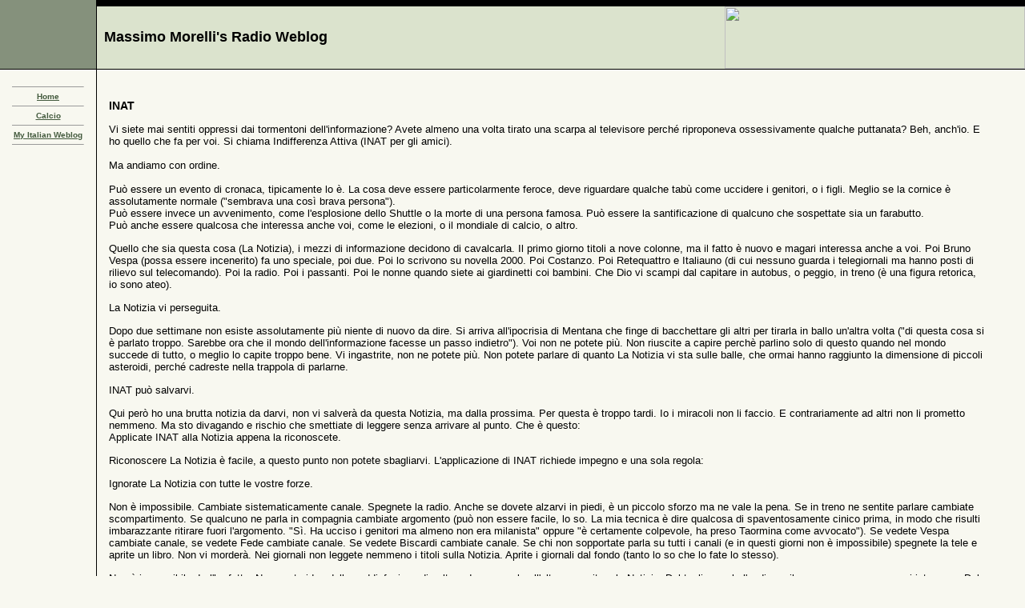

--- FILE ---
content_type: text/html
request_url: http://radio-weblogs.com/0106954/stories/2002/07/21/inat.html
body_size: 13028
content:
<!DOCTYPE HTML PUBLIC "-//W3C//DTD HTML 4.01 Transitional//EN">
<html>
	<head><title>INAT</title>
	
<META HTTP-EQUIV="Expires" CONTENT="Mon, 01 Jan 1990 01:00:00 GMT"> <style type="text/css">
	body {
		margin-top: 0px;
		margin-left: 0px;
		margin-right: 0px;
		margin-bottom: 0px;
		}
	body, td, p {
		font-family: verdana, sans-serif;
		font-size: 12px;
		}
		
		
		
h2 {  
font-family: Verdana, Arial, Helvetica, sans-serif; font-size: 24px; font-weight: bold
}
.header {
	font-family: Verdana, Arial, Helvetica, sans-serif; font-size: 30px; font-weight: bold
}

.realsmall {
	font-family: Verdana, Arial, Helvetica, sans-serif; font-size: 9px; 
}


.small {
	font-family: Verdana, Arial, Helvetica, sans-serif; font-size: 10px; 
}

	a:hover {
		text-decoration: none;
		}
	.newstext, .nav {
		line-height: 18px;
		}
		
		
		}
	.hCalendarMonthYearRow, .dCalendarMonthYearRow {
		height: 28px;
		}
	.hCalendarDayNameRow, .dCalendarDayNameRow {
		color: #666666;
		font-weight: bold;
		}
	.hCalendarDayRow, .dCalendarDayRow {
		color: #999999;
		}
	.hCalendarDayLinked, .dCalendarDayLinked {
		color: #000000;
		background-color: #FFFFFF;
		}
	.hCalendarDayCurrent, .dCalendarDayCurrent {
		color: #DCDCDC;
		font-weight: bold;
		background-color: black;
		}
	.hCalendarMonthYearRow, .hCalendarDayNameRow, .hCalendarDayRow, .dCalendarMonthYearRow, .dCalendarDayNameRow, .dCalendarDayRow {
		text-align: center;
		}
		
		
	</style>
	
	<script language="JavaScript" type="text">
	<!-- Begin hiding from older browsers
	
	//End hiding-->
	</script> </head> 
<body bgcolor="#F8F8F0" alink="#000000" vlink="#85917C" link="#42593C" text="#000000" leftmargin="0" topmargin="0" marginwidth="0" marginheight="0">
<table width="100%" border="0" cellspacing="0" cellpadding="0">
	<tr>
		<td bgcolor="#85917C" width="120"><img src="http://radio.weblogs.com/0106954/images/shim.gif" border="0" width="120" height="8" alt=""></td>
		<td bgcolor="#000000" width="1"><img src="http://radio.weblogs.com/0106954/images/shim.gif" border="0" width="1" height="8" alt=""></td>
		<td bgcolor="#000000" width="100%"><img src="http://radio.weblogs.com/0106954/images/shim.gif" border="0" width="1" height="8" alt=""></td>
	</tr>
	<tr>
		<td bgcolor="#85917C" width="120"><img src="http://radio.weblogs.com/0106954/images/shim.gif" border="0" width="100" height="1" alt=""></td>
		<td bgcolor="#000000" width="1"><img src="http://radio.weblogs.com/0106954/images/shim.gif" border="0" width="1" height="1" alt=""></td>
		<td bgcolor="#DBE3CD" width="100%"> 
			<table width="100%" border="0" cellspacing="0" cellpadding="0">
				<tr> 
					<td width="100%"><font size="+2" color="#000000"><b> </b></font>
						<table width="100%" border="0" cellspacing="0" cellpadding="9">
							<tr>
								<td><font size="+1" color="#000000"><b><a href="http://radio.weblogs.com/0106954/" style="color:Black; text-decoration:none">
						Massimo Morelli's Radio Weblog
						</a> </b></font><br>
						<font color="#55734E" class="small"><i>
						
						</i></font></td>
							</tr>
						</table>
						</td>
					<td align="right" valign="top" width="375"><img src="http://radio.weblogs.com/0106954/images/woodsHeader.gif" border="0" width="375" height="78" alt=""></td>
				</tr>
			</table>
		</td>
	</tr>
	<tr>
		<td bgcolor="#000000" width="120"><img src="http://radio.weblogs.com/0106954/images/shim.gif" border="0" width="1" height="1" alt=""></td>
		<td bgcolor="#000000" width="1"><img src="http://radio.weblogs.com/0106954/images/shim.gif" border="0" width="1" height="1" alt=""></td>
		<td bgcolor="#000000" width="100%"><img src="http://radio.weblogs.com/0106954/images/shim.gif" border="0" width="1" height="1" alt=""></td>
	</tr>
	<tr>
		<td width="120" valign="top" align="right"> 
			<table width="100%" border="0" cellspacing="0" cellpadding="15">
				<tr>
					<td>
						<hr size="1">
						<div align="center" class="small"><b><a href="http://radio.weblogs.com/0106954/" class="navigatorLink">Home</a></b></div><hr size="1"><div align="center" class="small"><b><a href="http://radio.weblogs.com/0106954/categories/calcio/" class="navigatorLink">Calcio</a></b></div><hr size="1"><div align="center" class="small"><b><a href="http://radio.weblogs.com/0106954/categories/momoblog/" class="navigatorLink">My Italian Weblog</a></b></div>
						<hr size="1">
					</td>
				</tr>
			</table>
		</td>
		<td bgcolor="#000000" width="1"><img src="http://radio.weblogs.com/0106954/images/shim.gif" border="0" width="1" height="1" alt=""></td>
		<td width="100%" valign="top"> 
			<table width="100%" border="0" cellspacing="0" cellpadding="4">
				<tr>
					<td width="1">&nbsp;</td>
					<td width="100%"> 
						
					</td>
				</tr>
			</table>
			<table width="100%" border="0" cellspacing="0" cellpadding="15">
				<tr> 
					<td valign="top" width="100%"> 
						<h3>
							INAT
						</h3>
						<p> 
							<DIV><FONT face=Arial size=2>Vi siete mai sentiti oppressi dai tormentoni dell'informazione? Avete almeno una volta tirato una scarpa al televisore perch&eacute; riproponeva ossessivamente qualche puttanata? Beh, anch'io. E ho quello che fa per voi. Si chiama Indifferenza Attiva (INAT per gli amici).<BR><BR>Ma andiamo con ordine.</FONT></DIV>
<DIV><FONT face=Arial size=2><BR>Pu&ograve; essere un evento di cronaca, tipicamente lo &egrave;. La cosa deve essere particolarmente feroce, deve riguardare qualche tab&ugrave; come uccidere i genitori, o i figli. Meglio se la cornice &egrave; assolutamente normale ("sembrava una cos&igrave; brava persona").<BR>Pu&ograve; essere invece un avvenimento, come l'esplosione dello Shuttle o la morte di una persona famosa.</FONT> <FONT face=Arial size=2>Pu&ograve; essere la santificazione di qualcuno che sospettate sia un farabutto.</FONT></DIV>
<DIV><FONT face=Arial size=2>Pu&ograve; anche essere qualcosa che interessa anche voi, come le elezioni, o il mondiale di calcio, o altro.</FONT></DIV>
<DIV><FONT face=Arial size=2></FONT>&nbsp;</DIV>
<DIV><FONT face=Arial size=2>Quello che sia questa cosa (La Notizia), i mezzi di informazione decidono di cavalcarla. Il primo giorno titoli a nove colonne, ma il fatto &egrave; nuovo e magari interessa anche a voi. Poi Bruno Vespa (possa essere incenerito) fa uno speciale, poi due. Poi lo scrivono su novella 2000. Poi Costanzo. Poi Retequattro e Italiauno (di cui nessuno guarda i telegiornali ma hanno posti di rilievo sul telecomando). Poi la radio. Poi i passanti. Poi le nonne quando siete ai giardinetti coi bambini. Che Dio vi scampi dal capitare in autobus, o peggio, in treno (&egrave; una figura retorica, io sono ateo). </FONT></DIV>
<DIV><FONT face=Arial size=2></FONT>&nbsp;</DIV>
<DIV><FONT face=Arial size=2>La Notizia vi perseguita. </FONT></DIV>
<DIV><FONT face=Arial size=2></FONT>&nbsp;</DIV>
<DIV><FONT face=Arial size=2>Dopo due settimane non esiste assolutamente pi&ugrave; niente di nuovo da dire. Si arriva all'ipocrisia di Mentana che finge di bacchettare gli altri per tirarla in ballo un'altra volta ("di questa cosa si &egrave; parlato troppo. Sarebbe ora che il mondo dell'informazione facesse un passo indietro"). Voi non ne potete pi&ugrave;.&nbsp;Non riuscite a capire perch&egrave; parlino solo di questo quando nel mondo succede di tutto, o meglio lo capite troppo bene. Vi ingastrite, non ne potete pi&ugrave;. Non potete parlare di quanto La Notizia vi sta sulle balle, che ormai hanno raggiunto la dimensione di piccoli asteroidi, perch&eacute; cadreste nella trappola di parlarne.</FONT></DIV>
<DIV><FONT face=Arial size=2></FONT>&nbsp;</DIV>
<DIV><FONT face=Arial size=2>INAT pu&ograve; salvarvi.</FONT></DIV>
<DIV><FONT face=Arial size=2></FONT>&nbsp;</DIV>
<DIV><FONT face=Arial size=2>Qui per&ograve; ho una brutta notizia da darvi, non vi salver&agrave; da questa Notizia, ma dalla prossima. Per questa &egrave; troppo tardi. Io i miracoli non li faccio. E contrariamente ad altri non li prometto nemmeno. Ma sto divagando e rischio che smettiate di leggere senza arrivare al punto. Che &egrave; questo:</FONT></DIV>
<DIV><FONT face=Arial size=2>Applicate INAT alla Notizia appena la riconoscete.</FONT></DIV>
<DIV><FONT face=Arial size=2></FONT>&nbsp;</DIV>
<DIV><FONT face=Arial size=2>Riconoscere La Notizia &egrave; facile, a questo punto non potete sbagliarvi. L'applicazione di INAT richiede impegno e una sola regola:</FONT></DIV>
<DIV><FONT face=Arial size=2></FONT>&nbsp;</DIV>
<DIV><FONT face=Arial size=2>Ignorate La Notizia con tutte le vostre forze.</FONT></DIV>
<DIV dir=ltr><FONT face=Arial size=2></FONT>&nbsp;</DIV>
<DIV dir=ltr><FONT face=Arial size=2>Non &egrave; impossibile. Cambiate sistematicamente canale. Spegnete la radio. Anche se dovete alzarvi in piedi, &egrave; un piccolo sforzo ma ne vale la pena. Se in treno ne sentite parlare cambiate scompartimento. Se qualcuno ne parla in compagnia cambiate argomento (pu&ograve; non essere facile, lo so. La mia tecnica &egrave; dire qualcosa di spaventosamente cinico prima, in modo che risulti imbarazzante ritirare fuori l'argomento. "S&igrave;. Ha ucciso i genitori ma almeno non era milanista" oppure "&egrave; certamente colpevole, ha preso Taormina come avvocato"). Se vedete Vespa cambiate canale, se vedete Fede cambiate canale. Se vedete Biscardi cambiate canale. Se chi non sopportate parla su tutti i canali (e in questi giorni non &egrave; impossibile) spegnete la tele e aprite un libro. Non vi morder&agrave;. Nei giornali non leggete nemmeno i titoli sulla Notizia. Aprite i giornali dal fondo (tanto lo so che lo fate lo stesso).</FONT></DIV>
<DIV dir=ltr><FONT face=Arial size=2></FONT>&nbsp;</DIV>
<DIV dir=ltr><FONT face=Arial size=2>Non &egrave; impossibile. Io l'ho fatto. Non avete idea della soddisfazione di saltare da un canale all'altro per evitare la Notizia. Del togliere solo l'audio se il programma comunque vi interessa. Del non sapere chi ha vinto Sanremo (se uomo), o il campionato del mondo (se donna). </FONT></DIV>
<DIV dir=ltr><FONT face=Arial size=2>E' terapia occupazionale. Non potrete evitare che almeno un po' vi rompano gli zebedei, ma li state combattendo. Li state INAT-tuando.</FONT></DIV>
<DIV dir=ltr><FONT face=Arial size=2></FONT>&nbsp;</DIV>
<DIV dir=ltr><FONT face=Arial size=2>Beh. Ho finito. Se fossi un giornalista adesso riscriverei tutto con la met&agrave; delle parole, ma non lo sono e terrei la met&agrave; sbagliata, quindi niente, vi lascio con una lista delle cose che sto INAT-tuando, in ordine decrescente di ATtivit&agrave;:</FONT></DIV>
<OL>
<LI dir=ltr><FONT face=Arial size=2>il delitto di Cogne (non poteva essere altrimenti)</FONT> 
<LI dir=ltr><FONT face=Arial size=2>le polemiche sugli arbitri. Tutte.</FONT> 
<LI dir=ltr><FONT face=Arial size=2>le procedure di canonizzazione.</FONT> 
<LI dir=ltr><FONT face=Arial size=2>gli oroscopi, il paranormale, gli ufo, i miracoli.</FONT></LI></OL>
<DIV dir=ltr><FONT face=Arial size=2></FONT>&nbsp;</DIV>
						</p>
						<p> 
							
						</p>
						<hr size="1">
						<table border="0" cellspacing="0" cellpadding="4" width="100%">
							<tr> 
								<td width="1"> 
									<a href="http://radio.userland.com/"><img src="http://radio.weblogs.com/0106954/images/radioBadge.gif" border="0" width="88" height="31" alt="Click here to visit the Radio UserLand website."></a>
								</td>
								<td width="1"> 
									<table border="0" cellspacing="0" cellpadding="1">
										<tr> 
											<td>
												<a href="http://radio.weblogs.com/0106954/rss.xml" title="Click to see the XML version of this web page."><img src="http://radio.weblogs.com/0106954/images/xml.gif" border="0" width="36" height="14" alt="Click to see the XML version of this web page."></a>
											</td>
										</tr>
										<tr> 
											<td>
												<a href="http://radio.xmlstoragesystem.com/rcsPublic/mailto?usernum=0106954" title="Click here to send an email to the editor of this weblog."><img src="http://static.userland.com/shortcuts/images/qbullets/mailto.gif" width="14" height="10" border="0" alt="Click here to send an email to the editor of this weblog."></a>
											</td>
										</tr>
									</table>
								</td>
								<td width="100%"> &copy; Copyright 
									2002
									Massimo Morelli.<br>
									<font size="-1"><i>Last update: 
									23/07/2002; 13.34.34.</i></font> </td>
							</tr>
						</table>
					</td>
					<td valign="top" width="1">&nbsp; </td>
				</tr>
			</table>
		</td>
	</tr>
</table><p>

<script language="JavaScript" type="text/javascript"><!--
	var imageUrl = "http://radio.xmlstoragesystem.com/weblogStats/count.gif";
	var imageTag = "<img src=\"" + imageUrl + "?group=radio1&usernum=106954&referer=" + escape (document.referrer) + "\" height=\"1\" width=\"1\">";
	document.write (imageTag);
	//--></script><p>

</body>
	</html>